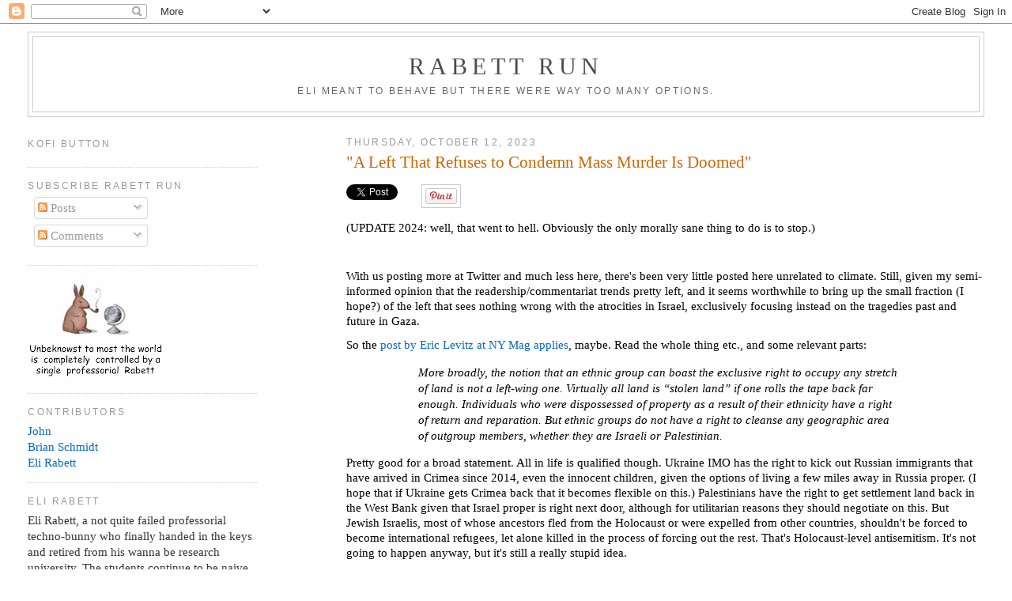

--- FILE ---
content_type: text/html; charset=utf-8
request_url: https://accounts.google.com/o/oauth2/postmessageRelay?parent=https%3A%2F%2Frabett.blogspot.com&jsh=m%3B%2F_%2Fscs%2Fabc-static%2F_%2Fjs%2Fk%3Dgapi.lb.en.2kN9-TZiXrM.O%2Fd%3D1%2Frs%3DAHpOoo_B4hu0FeWRuWHfxnZ3V0WubwN7Qw%2Fm%3D__features__
body_size: 161
content:
<!DOCTYPE html><html><head><title></title><meta http-equiv="content-type" content="text/html; charset=utf-8"><meta http-equiv="X-UA-Compatible" content="IE=edge"><meta name="viewport" content="width=device-width, initial-scale=1, minimum-scale=1, maximum-scale=1, user-scalable=0"><script src='https://ssl.gstatic.com/accounts/o/2580342461-postmessagerelay.js' nonce="ApDMkAzMZiOqiwoPy2lBOA"></script></head><body><script type="text/javascript" src="https://apis.google.com/js/rpc:shindig_random.js?onload=init" nonce="ApDMkAzMZiOqiwoPy2lBOA"></script></body></html>